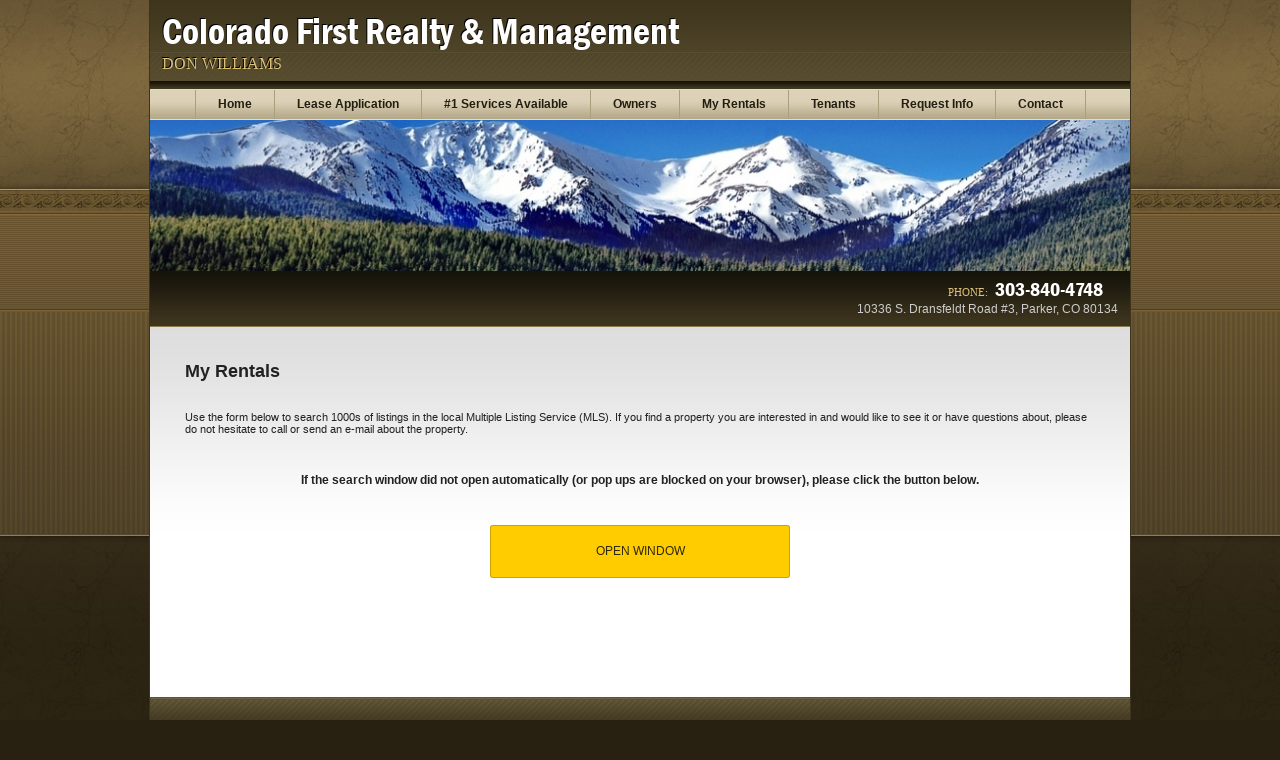

--- FILE ---
content_type: text/html
request_url: http://coloradofirstrealty.com/default.asp.f-mls
body_size: 13335
content:

<!DOCTYPE html>
<!--<!DOCTYPE html PUBLIC "-//W3C//DTD XHTML 1.0 Transitional//EN" "http://www.w3.org/TR/xhtml1/DTD/xhtml1-transitional.dtd">-->


<html lang="en" dir="ltr">
<head>

<!-- BEGIN LINKU HEADER
======================================================================================================== -->
<!--Website Header BEGIN -->

<meta http-equiv="X-UA-Compatible" content="IE=edge" />


			<title>Search Homes and Property</title>
			<meta property="og:title" content="Search Homes and Property" />
			<meta property="og:description" content="" />
			<meta property="og:type" content="website" />
			<meta property="og:url" content="http://coloradofirstrealty.com/default.asp" />
			  
			<meta http-equiv="Content-Language" content="en-us" />
			<meta http-equiv="Content-Type" content="text/html; charset=windows-1252" />
			
			<meta name="keywords" content="Castle Rock real estate, Franktown CO Real Estate, Franktown CO Real Estate, Franktown Homes, Franktown Properties, Franktown Realtor, Franktown Real Estate Agent, Search Franktown MLS , Franktown mls, Franktown realtors, mls listings Franktown, realtors Franktown, real estate agents in Franktown, realtor Franktown, mls listings in Franktown, real state Franktown, search mls Franktown, mls search Franktown, realtors in Franktown, multiple listing service Franktown, new homes in Franktown county, Franktown land sale, Franktown realtor, Franktown mls listing, Franktown beach condo, Franktown real state, Franktown multiple listing, mls listing in Franktown, mls Franktown, Franktown real estate, real estate sales, buyer broker, buyers agent, Don  Williams, COLORADO FIRST REALTY SALES & MANAGEMENT, Don  Williams Real Estate, Don  Williams Real Estate, COLORADO FIRST REALTY SALES & MANAGEMENT Real Estate, COLORADO FIRST REALTY SALES & MANAGEMENT Realtor" />
			
			<meta name="Author" content="Don Williams" />
			<meta name="rating" content="General" />

	
<base target="_top">


<!-- 2.0 GLOBAL CSS
======================================================================================================== -->
<link href="/website/style/style_v2.css" rel="stylesheet" type="text/css">
<link href="/website/style/style.asp?id=3343" rel="stylesheet" type="text/css">



<!-- AJAX PLUGINS
======================================================================================================== -->

  <script src="https://ajax.googleapis.com/ajax/libs/jquery/1.9.1/jquery.min.js"></script>


<!-- custom onload js events -->
<script type="text/javascript" src="/website/includes_v2/multi_onload_events.js"></script>

<!-- global responsive content -->
<script>
//anonymous function wrapper for third party noConflict support
(function($) {  

  function lu_gl_responsive() {
	var lu_gl_width = $("#lu-gl").width();
	if (lu_gl_width >= 1200) {$("#lu-gl").attr('class','lu-gl--sm lu-gl--md lu-gl--lg lu-gl--xl');}
	else if ((lu_gl_width >= 900) && (lu_gl_width < 1200)) {$("#lu-gl").attr('class','lu-gl--sm lu-gl--md lu-gl--lg');}
	else if ((lu_gl_width >= 700) && (lu_gl_width < 900)) {$("#lu-gl").attr('class','lu-gl--sm lu-gl--md');}
	else if ((lu_gl_width >= 500) && (lu_gl_width < 700)) {$("#lu-gl").attr('class','lu-gl--sm');}
	else if (lu_gl_width < 500) {$("#lu-gl").attr('class','lu-gl--xs');}
  }
  $(document).ready(function () {lu_gl_responsive()}); 
  $(window).resize(function() {lu_gl_responsive()});	

})(jQuery);  
</script>




</head>



<body >




<!-- END LINKU HEADER
======================================================================================================== -->
<!--Website Header END -->


	<!--[if lte IE 6]>
	<script type="text/javascript" src="/website/function/fixpngs/supersleight-min.js"></script>
	<![endif]-->

	
<link href="/website/advmenus_v2/css/dyn_horz_nav.css" rel="stylesheet" type="text/css" />
<link href="/website/zseries2/templates/flex5/css/content_brown.css" rel="stylesheet" type="text/css" />
<link href="/website/zseries2/templates/flex5/css/content_main.css" rel="stylesheet" type="text/css" />
<script type="text/javascript" src="/website/zseries2/dynamic_js/common_js.asp"></script>

<!--include virtual="/website/zseries2/zseries_stylesheet.asp"-->

<style>


		body {
			background: #282111 url('/website/zseries2/templates/legacy/images/ancientstone/splash_bg.jpg') repeat-x top;
		}
		
		/*global CSS*/
		
		/*global template CSS*/
		
/*content page template CSS*/

</style>



<div id="wrapper">
  <div id="wrapper_background">
	<div id="head_title_banner">
    
      <div id="head_title_wrap">
          <div id="head_title">Colorado First Realty & Management</div>
          <div id="head_subtitle">Don Williams</div>
      </div>
	</div>
	<div id="head_menu_wrap">
	  <div id="head_menu">
	    <div id="head_menu_center">
		  <!--<script type="text/javascript" src="/website/advmenus_v2/js/drop_down.js"></script>-->

<!-- START MENU CODE-->
<ul id="dyn_nav_h" class="dropdown">

		<li><div><a target="" href="/default.asp.pg-Home" class="dyn_nav_mm">Home</a></div></li> 

		<li><div><a target="_blank" href="https://coloradofirstrealty.managebuilding.com/Resident/apps/rentalapp" class="dyn_nav_mm">Lease Application</a></div></li> 

		<li><div><a target="" href="/default.asp.f-companyinfo" class="dyn_nav_mm">#1  Services Available</a></div></li> 
  
  <li aria-haspopup="true"><div><a href="#" class="dyn_nav_mm dyn_nav_a">Owners</a></div> 
    
    <ul class="dyn_nav_dd"> 
      <span>
     	      
              <li aria-haspopup="false"><a target="_self" href="/default.asp.f-sellyourhome_form.d-forms">Sell Your House</a></li> 
         
	</span>     
    </ul> 
	    
  </li> 
  
  <li aria-haspopup="true"><div><a href="#" class="dyn_nav_mm dyn_nav_a">My Rentals</a></div> 
    
    <ul class="dyn_nav_dd"> 
      <span>
     	      
              <li aria-haspopup="false"><a target="_self" href="/default.asp.f-mls">My Rentals </a></li> 
         
	</span>     
    </ul> 
	    
  </li> 
  
  <li aria-haspopup="true"><div><a href="#" class="dyn_nav_mm dyn_nav_a">Tenants</a></div> 
    
    <ul class="dyn_nav_dd"> 
      <span>
     	      
              <li aria-haspopup="false"><a target="_self" href="/default.asp.f-relocation.d-forms">Relocation</a></li> 
              
              <li aria-haspopup="false"><a target="_self" href="/default.asp.pg-VacancyInformation">Vacancy Information</a></li> 
              
              <li aria-haspopup="false"><a target="_self" href="/default.asp.f-faq_rentals">F.A.Q's for Rentals</a></li> 
              
              <li aria-haspopup="false"><a target="_self" href="/default.asp.f-local_area_info">Local Area Info</a></li> 
              
              <li aria-haspopup="false"><a target="_self" href="/default.asp.f-docsfiles">Forms </a></li> 
              
              <li aria-haspopup="false"><a target="_self" href="/default.asp.f-calculators.d-calculators">Calculators</a></li> 
         
	</span>     
    </ul> 
	    
  </li> 
  
  <li aria-haspopup="true"><div><a href="#" class="dyn_nav_mm dyn_nav_a">Request Info</a></div> 
    
    <ul class="dyn_nav_dd"> 
      <span>
     	      
              <li aria-haspopup="false"><a target="_self" href="/default.asp.pg-RequestInfo">Request Info</a></li> 
              
              <li aria-haspopup="false"><a target="_self" href="/default.asp.f-home_requestform.d-forms">Property Information</a></li> 
         
	</span>     
    </ul> 
	    
  </li> 
  
  <li aria-haspopup="true"><div><a href="#" class="dyn_nav_mm dyn_nav_a">Contact </a></div> 
    
    <ul class="dyn_nav_dd"> 
      <span>
     	      
              <li aria-haspopup="false"><a target="_self" href="/default.asp.f-contactme">Contact Us</a></li> 
         
	</span>     
    </ul> 
	    
  </li> 
 
</ul> 
<!-- END MENU CODE-->

		</div>
	  </div>
	</div>
	<div id="head_mainimage_wrap">
      <img  src="/website/agent_zseries_files/3343/cropped_1102013112107-copy-landscapes_snow_dir_shutterstock_2902095.jpg" width="980" height="151">
	</div>
    <div id="head_contact_wrap">
    <div id="head_social">
		

  <div id="nav_social">
  
    
    <!---->
    <!---->

  </div>


    </div>
		
         <div id="head_contact">
		  <div id="contact_phone"><span id="phone1"><span>PHONE:&nbsp;</span> 303-840-4748</span> <span id="phone2"><span></span> </span></div>
          <div id="contact_address">10336 S. Dransfeldt Road #3,&nbsp;Parker,&nbsp;CO&nbsp;80134</div>
        </div>
        
    </div>
    <div id="content_wrap">
      <table width="910" border="0" cellspacing="0" cellpadding="0">
        <tr>
          <td height="300" valign="top" class="welcome_text">
            

<!-- BEGIN LINKU DEFAULT PAGE
======================================================================================================== -->


<div class="lu-gl" id="lu-gl">




<h1 class="lu-gl-pagetitletext">My Rentals </h1>

Use the form below to search 1000s of listings in the local Multiple Listing Service (MLS). If you find a property you are interested in and would like to see it or have questions about, please do not hesitate to call or send an e-mail about the property.

		<div class="lu-gl-fm lu-gl-mls-window">
		  <p>If the search window did not open automatically (or pop ups are blocked on your browser), please click the button below.</p>
		  <a href="http://www.zillow.com/homes/for_sale/9535337_agent_list/1_fr/" target="_blank" class="lu-gl-button-color lu-gl-fm-submit">Open Window</a>
		</div>			

		<script type="text/javascript">
				 var newTab = window.open('http://www.zillow.com/homes/for_sale/9535337_agent_list/1_fr/', '_blank');
				 newTab.location;			
		</script>



</div> <!-- .lu-gl -->


<!-- END LINKU DEFAULT PAGE
======================================================================================================== -->


          </td>
        </tr>
      </table>
    </div>
	<div id="footer"></div>
  </div>
</div>
<!-- BEGIN ZSERIES STUDIO FOOTER SCRIPTS
======================================================================================================== -->

<!-- custom footer -->

<!-- custom template footer -->

<!-- custom content footer -->

<!-- custom template content footer -->




<!-- BEGIN LINKU FOOTER
======================================================================================================== -->
<!--Website Footer BEGIN -->


<div id="footinc_wrap">

<!-- footer logos -->
  <div id="footinc_logos">
	<img class="footer_otherlogos" src="/website/zseries2/logos_other/realtor_w.png"><img class="footer_otherlogos" src="/website/zseries2/logos_other/equalhousing_w.png">
  </div>

  	
<!-- footer contact -->  
    <div id="footinc_contact">
	  <div class="title">Don Williams</div>
	  <div class="title">COLORADO FIRST REALTY  & MANAGEMENT</div>
      <div> Ph: 303-840-4748</div>
      <div>10336 S. Dransfeldt Road #3</div>
      <div>Parker, CO&nbsp;80134&nbsp;US</div>
      <div></div>
      <div><a href="http://www.coloradofirstrealty.com">www.coloradofirstrealty.com</a></div>
    </div>  
  
<!-- footer seo links -->
	<div id="footinc_seo">
	  
	  <a href="/default.asp.pg-Home" target="">Home</a>
	  <a href="https://coloradofirstrealty.managebuilding.com/Resident/apps/rentalapp" target="_blank">Lease Application</a>
	  <a href="/default.asp.f-companyinfo" target="">#1  Services Available</a>
	  <a href="/default.asp.f-listings" target="">Featured Listings</a>
	  <a href="/default.asp.f-mls" target="">My Rentals </a>
	  <a href="/default.asp.f-relocation.d-forms" target="">Relocation</a>
	  <a href="/default.asp.pg-RequestInfo" target="">Request Info</a>
	  <a href="/default.asp.f-sellyourhome_form.d-forms" target="">Sell Your House</a>
	  <a href="/default.asp.f-home_requestform.d-forms" target="">Property Information</a>
	  <a href="/default.asp.pg-VacancyInformation" target="">Vacancy Information</a>
	  <a href="/default.asp.f-faq_rentals" target="">F.A.Q's for Rentals</a>
	  <a href="/default.asp.f-local_area_info" target="">Local Area Info</a>
	  <a href="/default.asp.f-docsfiles" target="">Forms </a>
	  <a href="/default.asp.f-calculators.d-calculators" target="">Calculators</a>
	  <a href="/default.asp.f-contactme" target="">Contact Us</a>
	</div>
  
<!-- footer awards -->
	<div id="footinc_awardstext">
	   <font color="white">team@coloradofirstrealty.com</font> 
	</div>
  
<!-- footer powered by -->  
    <div id="footinc_powered">
      <a target="_blank" aria-label="Opens in a New Window" href="https://www.linkurealty.com/?utm_campaign=referral-links&utm_medium=website&utm_source=linkurealty-client-website-footer&utm_content=client-website-footer&utm_term=coloradofirstrealty.com">Powered by LinkURealty - Real Estate Web Design &amp; Websites</a>
      
    </div>  
  
</div>




<!-- google recaptcha -->





<!-- END LINKU FOOTER
======================================================================================================== -->
<!--Website Footer END -->


--- FILE ---
content_type: text/css
request_url: http://coloradofirstrealty.com/website/zseries2/templates/flex5/css/content_brown.css
body_size: 4980
content:
/* BACKGROUND
============================================================== */

body {background: #937d42 url(../images/brown/background.jpg) no-repeat center top;}


/* FONT LOAD
============================================================== */

@font-face {  
	font-family: Franklin Gothic Demi Cond ;  
	src: url( /website/zseries2/fonts/FranklinGothicDemiCond.eot );
}
@font-face {  
	font-family: Franklin Gothic Demi Cond ;  
	src: url( /website/zseries2/fonts/FranklinGothicDemiCond.ttf );
}


/* BASIC TEXT STYLES
============================================================== */

body, td {
	color: #333333;
	font: 9pt Tahoma, Geneva, sans-serif;
} 
a:link, a:visited {
	color: #7d6c3e;
	font: 9pt Tahoma, Geneva, sans-serif;
	text-decoration: underline; 
} 
a:hover, a:active {
	color: #5a4714;
	font: 9pt Tahoma, Geneva, sans-serif;
	text-decoration: underline; 
}


/* FOOTER INCLUDE
============================================================== */

#footinc_contact div, #footinc_contact a:link, #footinc_contact a:visited, #footinc_seo a:link, #footinc_seo a:visited  {
	color: #cccccc;
	font: 8pt Tahoma, Geneva, sans-serif;
}
#footinc_contact a:hover, #footinc_contact a:active, #footinc_seo a:hover, #footinc_seo a:active  {
	color: #ffffff;
	font: 8pt Tahoma, Geneva, sans-serif;
}
#footinc_seo a:link, #footinc_seo a:visited {
	border-right: solid 1px #999999;
}


/* GENERAL LAYOUT
============================================================== */

#wrapper_background {background: #3d341d;}
#content_wrap {background: #ffffff url(../images/brown/content_content.jpg) repeat-x top;}
#footer {background: #3f361e url(../images/brown/content_footer.png) no-repeat;}


/* HEADER
============================================================== */

/* header title banner
-------------------------------------------------------------- */

#head_title_banner {background: #3f361e url(../images/brown/content_head_title.png) repeat-x;}

#head_logo img {border: solid 1px #3e351d;}

#head_title {
	color: #ffffff;
	font: 28pt "Franklin Gothic Demi Cond", Arial, Helvetica, sans-serif;
	text-shadow: #000000 -1px -1px 0px;	
}
#head_subtitle {
	color: #ddc278;	
	font: 12pt Georgia, "Times New Roman", Times, serif;	
	text-shadow: #000000 -1px -1px 0px;
	text-transform: uppercase;	
}

/* header menu
-------------------------------------------------------------- */

#head_menu_wrap {background: url(../images/brown/content_head_menu.jpg) repeat-x;}

/* header main image
-------------------------------------------------------------- */

#head_photo {
	border-left: solid 1px #e3dbc7;
}

/* header contact banner
-------------------------------------------------------------- */

#head_contact_wrap {background: #3f361e url(../images/brown/content_head_contact.png) repeat-x;}

#contact_phone {
	color: #ffffff;
	font: 15pt "Franklin Gothic Demi Cond", Arial, Helvetica, sans-serif;
}
#contact_phone span span {
	color: #ddc278;
	font: 8pt Georgia, "Times New Roman", Times, serif;
	text-transform: uppercase;
}
#contact_address {
	color: #cccccc;
	font: 9pt Tahoma, Geneva, sans-serif;
}


/* NAV MENU
============================================================== */

/* main menu item structure
-------------------------------------------------------------- */

#dyn_nav_h {
	background: none;
	border-color: #ac9f7e;
	border-style: solid;
	border-width: 0 0 0 1px;
}
#dyn_nav_h.dropdown li {
	background: none;
	border-color: #ac9f7e;
	border-style: solid;
	border-width: 0 1px 0 0;
}
#dyn_nav_h.dropdown li.hover, #dyn_nav_h.dropdown li:hover {
	background: #b7aa89;
}

/* main menu item arrow
-------------------------------------------------------------- */

#dyn_nav_h.dropdown .dyn_nav_a:hover, #dyn_nav_h.dropdown .dyn_nav_a:active {background: none;}
#dyn_nav_h.dropdown .dyn_nav_a {background: none;}

/* main menu item text
-------------------------------------------------------------- */

a.dyn_nav_mm:link, a.dyn_nav_mm:visited {
	border: none;
	color: #231e11;
	font: bold 9pt Tahoma, Geneva, sans-serif;
}
a.dyn_nav_mm:hover, a.dyn_nav_mm:active {
	background: none;
	color: #feeab6;
}

/* drop down item structure
-------------------------------------------------------------- */

#dyn_nav_h.dropdown ul {
	background: #ffffff;
	border: none;
	border-top: solid 1px #e3dbc7;
}
#dyn_nav_h.dropdown ul li {
	border: none;
}
#dyn_nav_h.dropdown ul li.hover, #dyn_nav_h.dropdown ul li:hover {
	background: #fafafa;
	border: none;
}

/* drop down item text
-------------------------------------------------------------- */

.dyn_nav_dd a:link, .dyn_nav_dd a:visited {
	border-color: #cccccc;
	border-style: dotted;
	border-width: 0 0 1px 0;
	color: #736745;
	font: normal 8pt Tahoma, Geneva, sans-serif;
}
.dyn_nav_dd a:hover, .dyn_nav_dd a:active {
	color: #3b331c;
}

--- FILE ---
content_type: text/css
request_url: http://coloradofirstrealty.com/website/zseries2/templates/flex5/css/content_main.css
body_size: 3157
content:
/* GENERAL LAYOUT
============================================================== */

body {
	margin: 0;
	text-align: center;
}
.clear {clear: both;}

#wrapper {
	margin: 0 auto;
	padding-bottom: 30px;
	text-align: left;
	width: 982px;
}
#wrapper_background {
	padding: 0 1px;
}
#content_wrap {
	padding: 35px;
}
#footer {
	height: 42px;
}


/* HEADER
============================================================== */

/* header title banner
-------------------------------------------------------------- */

#head_title_banner {
	display: block;
	height: 89px;
}

#head_logo {
	display: block;
	float: left;
	width: 135px; height: 75px;
}
#head_logo img {
	margin: 7px 0 0 6px;
	width: 127px; height: 67px;
}

#head_title_wrap {
	display: block;
	float: left;
	padding-left: 12px;
	width: 820px;
}
#head_title {
	display: block;
	height: 46px;
	overflow: hidden;
	padding-top: 9px;
}
#head_subtitle {
	display: block;
	height: 22px;
	overflow: hidden;
}

/* header menu
-------------------------------------------------------------- */

#head_menu_wrap {
	display: block;
	width: 980px; height: 31px;
}
#head_menu {
	display: block;
	float: right;
	right: 50%;
	position: relative;
}
#head_menu_center {
	float: left;
	height: 29px;
	left: 50%;
	padding-top: 1px;
	position: relative;
}

/* header main image
-------------------------------------------------------------- */

#head_mainimage_wrap {	
	position: relative;
	width: 980px; height: 151px;
}
#head_mainimage {
	left: 0; top: 0;
	position: absolute;
	width: 980px; height: 151px;
	z-index: 10;
}
#head_photo {
	left: 847px; top: 0;
	position: absolute;
	width: 132px; height: 151px;
	z-index: 20;
}

/* header contact banner
-------------------------------------------------------------- */

#head_contact_wrap {
	display: block;
	height: 56px;
}

#head_social {
	float: left;
	padding: 12px 0 0 12px;
	width: 250px;
}
#nav_social img {
	border: none;
	margin-right: 5px;
}

#head_contact {
	display: block;
	float: right;
	padding-right: 12px;
	text-align: right;
	width: 700px;
}

#contact_phone {padding-top: 6px;}
#contact_phone span span {padding-left: 15px;}


/* NAV MENU
============================================================== */

/* main menu item structure
-------------------------------------------------------------- */

#dyn_nav_h.dropdown li {
	padding: 0;
}

/* main menu item arrow
-------------------------------------------------------------- */

#dyn_nav_h.dropdown .dyn_nav_a {
	padding-right: 22px;
}

/* main menu item text
-------------------------------------------------------------- */

a.dyn_nav_mm:link, a.dyn_nav_mm:visited {
	height: 29px;
	line-height: 29px;
	padding: 0 22px;
}

/* drop down item structure
-------------------------------------------------------------- */

#dyn_nav_h.dropdown ul {padding: 5px;}

/* drop down item text
-------------------------------------------------------------- */

.dyn_nav_dd a:link, .dyn_nav_dd a:visited {
	height: 25px;
	line-height: 25px;
}

--- FILE ---
content_type: text/javascript
request_url: http://coloradofirstrealty.com/website/zseries2/dynamic_js/common_js.asp
body_size: 539
content:

var ih_clientid = "0"; 
var ih_idxurl = ""; 
var idxbroker_idxurl = "";      
var mphonelabel = "Phone&nbsp;";
var mphone = "303-840-4748";
var mfaxlabel = "";
var mfax = "";
var magentphotolarge = "/website/images/spacer.gif";

//change image and image size
function changeImgSize(objectId,newWidth,newHeight,newImage) {
    var theImg = document.getElementById(objectId);
    theImg.src= newImage;
    if(newWidth>0){
    theImg.width = newWidth;
    }
    if(newHeight>0){
    theImg.height = newHeight;
    }
}

